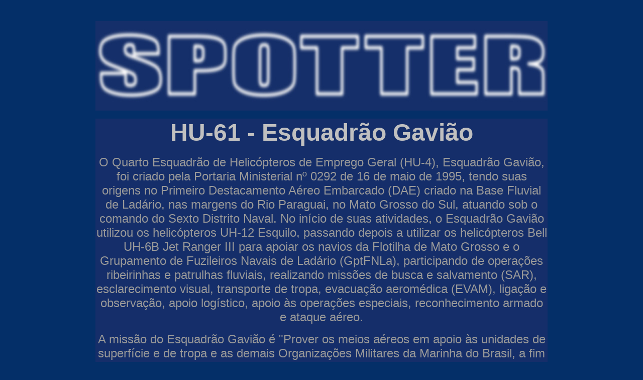

--- FILE ---
content_type: text/html
request_url: http://spotter.com.br/esquadroes/hu61_gaviao_02.htm
body_size: 2491
content:
<html>

<head>
<meta http-equiv="Content-Type" content="text/html; charset=windows-1252">
<meta http-equiv="Content-Language" content="pt-br">
<title>Marinha do Brasil</title>



<meta name="GENERATOR" content="Microsoft FrontPage 5.0">
<meta name="ProgId" content="FrontPage.Editor.Document">
<style fprolloverstyle>A:hover {color: #FFCC00; font-size: 12 pt; font-weight: bold}
</style>
</head>

<body bgcolor="#042F68" link="#808080" vlink="#808080" alink="#FFCC00">



 
      <p align="center">&nbsp;</p>



 
      <p align="center"><img border="0" src="Logotipo_mobile.jpg" width="900" height="178"></p>



 
      <div align="center">
        <center>
        <table border="0" cellpadding="0" cellspacing="0" style="border-collapse: collapse; text-align:center" bordercolor="#111111" width="900" id="AutoNumber10" bgcolor="#152E6A">
          <tr>
            <td align="center" height="1" width="900">
            <p align="center">
              <span style="font-weight: 700" lang="nl">
              <font face="Arial" size="7" color="#C0C0C0">HU-61</font></span><span style="mso-fareast-font-family: Times New Roman; mso-bidi-font-family: Times New Roman; mso-ansi-language: PT-BR; mso-fareast-language: PT-BR; mso-bidi-language: AR-SA; font-weight:700"><font color="#C0C0C0" face="Arial" size="7"> 
              - Esquadrão <span lang="nl">Gavião</span></font></span></td>
          </tr>
          <tr>
            <td align="center" height="1" width="900">
            <p align="center">
        &nbsp;</td>
          </tr>
          <tr>
            <td align="center" height="1" width="900">
              <p class="MsoNormal" align="center" style="text-align: center">
              <span style="font-family: Arial">
              <font color="#999999" size="5">O Quarto Esquadrão de Helicópteros 
              de Emprego Geral (HU-4), Esquadrão Gavião, foi criado pela 
              Portaria Ministerial nº 0292 de 16 de maio de 1995, tendo suas 
              origens no Primeiro Destacamento Aéreo Embarcado (DAE) criado na 
              Base Fluvial de Ladário, nas margens do Rio Paraguai, no Mato 
              Grosso do Sul, atuando sob o comando do Sexto Distrito Naval. No 
              início de suas atividades, o Esquadrão Gavião utilizou os 
              helicópteros UH-12 Esquilo, passando depois a utilizar os 
              helicópteros Bell UH-6B Jet Ranger III para apoiar os navios da 
              Flotilha de Mato Grosso e o Grupamento de Fuzileiros Navais de 
              Ladário (GptFNLa), participando de operações ribeirinhas e 
              patrulhas fluviais, realizando missões de busca e salvamento 
              (SAR), esclarecimento visual, transporte de tropa, evacuação 
              aeromédica (EVAM), ligação e observação, apoio logístico, apoio às 
              operações especiais, reconhecimento armado e ataque aéreo.</font></span></p>
              <p class="MsoNormal" align="center" style="text-align: center">
              <span style="font-family: Arial">
              <font color="#999999" size="5">A missão do Esquadrão Gavião é 
              &quot;Prover os meios aéreos em apoio às unidades de superfície e de 
              tropa e as demais Organizações Militares da Marinha do Brasil, a 
              fim de contribuir para a aplicação do Poder Naval na área do 
              Comando do Sexto Distrito Nava</font></span><font color="#999999" size="5"><span style="font-family: Arial">l”<span lang="nl">.</span></span></font></p>
              <p class="MsoNormal" align="center" style="text-align: center">
              <span lang="nl"><font size="5" color="#999999">
              <span style="font-family: Arial">Em julho de 2019, o Comando da 
              Marinha decidiu alterar a designação dos três esquadrões 
              distritais (HU-3, HU-4 e HU-5) para ficar de acordo com o Distrito 
              Naval a que estão subordinados (</span></font></span><span style="font-family: Arial"><font color="#999999" size="5"><span lang="nl">9</span>º
              <span lang="nl">DN, 6</span>º <span lang="nl">DN e 5</span>º
              <span lang="nl">DN)</span></font></span><span lang="nl"><font size="5" color="#999999"><span style="font-family: Arial">. 
              O </span></font></span>
              <span style="font-family: Arial">
              <font color="#999999" size="5"><span lang="nl">Quarto</span> 
              Esquadrão de Helicópteros de Emprego Geral<span lang="nl"> </span>
              (HU-<span lang="nl">4</span>)<span lang="nl"> passou a ser 
              denominado </span></font></span><span lang="nl">
              <font size="5" color="#999999"><span style="font-family: Arial">
              Primeiro Esquadrão de Helicópteros de Emprego Geral do Oeste
              </span></font></span>
              <span style="font-family: Arial">
              <font color="#999999" size="5">(HU-<span lang="nl">61</span>).</font></span></p>
              <p class="MsoNormal" align="center" style="text-align: center">
              <span style="font-family: Arial">
              <font color="#999999" size="7">Aeronaves</font></span></p>
              <p class="MsoNormal" align="center" style="text-align: center">
              <span style="font-family: Arial">
              <font color="#999999" size="5">Em meados de 2010 os UH-6B Jet 
              Ranger III foram transferidos para o HI-1 Esquadrão Garça e o HU-4 
              voltou a operar os Helibras (Eurocopter) UH-12 Esquilo, recebidos 
              do HU-1 Esquadrão Águia. O UH-12 utilizado pela Marinha do Brasil 
              é uma versão do monomotor civil HB350 BA Esquilo projetado pela 
              Eurocopter e montado no Brasil pela Helibras. Equipado com uma 
              turbina Turbomeca Arriel 1B de 680 shp, o Esquilo pode ser armado 
              com lançadores de foguetes LM 70/7 calibre 70 mm e metralhadoras 
              axiais (ou laterais) FN Herstal MAG calibre 7,62 mm. Para cumprir 
              missões de evacuação aeromédica e transporte de carga externa, o 
              UH-12 pode ser equipado com um gancho externo com capacidade para 
              750 kg e um guincho lateral para 136 kg.</font></span></p>
              <p class="MsoNormal" align="center" style="text-align: center"><span style="mso-fareast-font-family: Times New Roman; mso-ansi-language: PT-BR; mso-fareast-language: PT-BR; mso-bidi-language: AR-SA">
              <font face="Arial" size="4" color="#999999">Fonte</font></span><font face="Arial" size="4" color="#999999"><span style="mso-fareast-font-family: Times New Roman; mso-ansi-language: PT-BR; mso-fareast-language: PT-BR; mso-bidi-language: AR-SA">:
              <span lang="nl">SPOTTER / Comando da Marinha</span></span></font></td>
          </tr>
          <tr>
            <td align="center" height="1" width="900">
            <p align="center">
        <font size="1" color="#042F68">.</font></td>
          </tr>
          <tr>
            <td align="center" height="1" width="900">
            <p align="center">
        <font size="1" color="#042F68">.</font></td>
          </tr>
          <tr>
            <td align="center" height="1" width="900">
            <p align="center">
 <font face="Arial" size="7"><b>
 <a style="text-decoration: none; font-family: Arial; font-size: 36 pt" href="hu61_gaviao_01.htm">
 <font color="#FFCC00">RETORNAR</font></a></b></font></td>
          </tr>
          <tr>
            <td align="center" height="1" width="900">
            <p align="center">
        <font size="1" color="#042F68">.</font></td>
          </tr>
          <tr>
            <td align="center" height="1" width="900">
            <p align="center">
        <font size="1" color="#042F68">.</font></td>
          </tr>
          <tr>
            <td align="center" height="1" width="900">
            <p align="center">
        <font size="1" color="#042F68">.</font></td>
          </tr>
          <tr>
            <td align="center" height="1" width="900">
            <p align="center">
        <font size="1" color="#042F68">.</font></td>
          </tr>
          </table>
        </center>
      </div>
<!-- WiredMinds eMetrics tracking with Enterprise Edition V5.4 START -->
<script type='text/javascript' src='https://count.carrierzone.com/app/count_server/count.js'></script>
<script type='text/javascript'><!--
wm_custnum='8816b0d7549153a6';
wm_page_name='hu61_gaviao_02.htm';
wm_group_name='/services/webpages/s/p/spotter.com.br/public/esquadroes';
wm_campaign_key='campaign_id';
wm_track_alt='';
wiredminds.count();
// -->
</script>
<!-- WiredMinds eMetrics tracking with Enterprise Edition V5.4 END -->
</body>

</html>